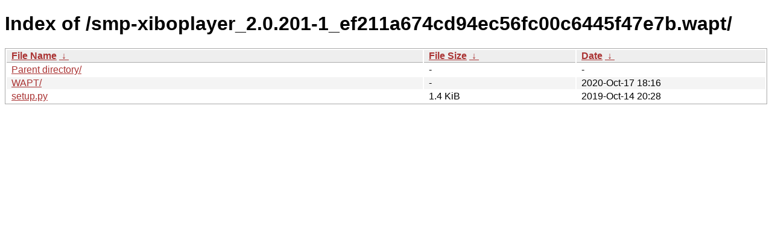

--- FILE ---
content_type: text/html
request_url: https://wapt.lesfourmisduweb.org/smp-xiboplayer_2.0.201-1_ef211a674cd94ec56fc00c6445f47e7b.wapt/
body_size: 670
content:
<!DOCTYPE html><html><head><meta http-equiv="content-type" content="text/html; charset=utf-8"><meta name="viewport" content="width=device-width"><style type="text/css">body,html {background:#fff;font-family:"Bitstream Vera Sans","Lucida Grande","Lucida Sans Unicode",Lucidux,Verdana,Lucida,sans-serif;}tr:nth-child(even) {background:#f4f4f4;}th,td {padding:0.1em 0.5em;}th {text-align:left;font-weight:bold;background:#eee;border-bottom:1px solid #aaa;}#list {border:1px solid #aaa;width:100%;}a {color:#a33;}a:hover {color:#e33;}</style>

<title>Index of /smp-xiboplayer_2.0.201-1_ef211a674cd94ec56fc00c6445f47e7b.wapt/</title>
</head><body><h1>Index of /smp-xiboplayer_2.0.201-1_ef211a674cd94ec56fc00c6445f47e7b.wapt/</h1>
<table id="list"><thead><tr><th style="width:55%"><a href="?C=N&amp;O=A">File Name</a>&nbsp;<a href="?C=N&amp;O=D">&nbsp;&darr;&nbsp;</a></th><th style="width:20%"><a href="?C=S&amp;O=A">File Size</a>&nbsp;<a href="?C=S&amp;O=D">&nbsp;&darr;&nbsp;</a></th><th style="width:25%"><a href="?C=M&amp;O=A">Date</a>&nbsp;<a href="?C=M&amp;O=D">&nbsp;&darr;&nbsp;</a></th></tr></thead>
<tbody><tr><td class="link"><a href="../">Parent directory/</a></td><td class="size">-</td><td class="date">-</td></tr>
<tr><td class="link"><a href="WAPT/" title="WAPT">WAPT/</a></td><td class="size">-</td><td class="date">2020-Oct-17 18:16</td></tr>
<tr><td class="link"><a href="setup.py" title="setup.py">setup.py</a></td><td class="size">1.4 KiB</td><td class="date">2019-Oct-14 20:28</td></tr>
</tbody></table></body></html>